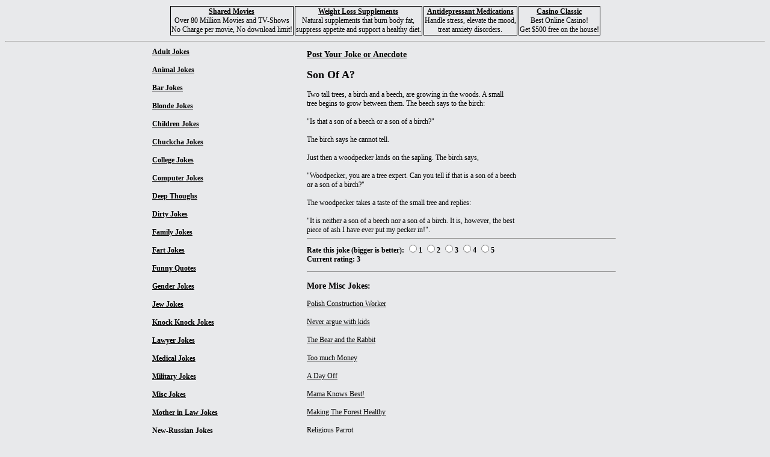

--- FILE ---
content_type: text/html; charset=windows-1252
request_url: https://jokes.variousstuff.net/joke/2688.html
body_size: 1965
content:

<html>
<head>
<title>Misc Jokes: Son Of A?</title>
<meta name='description' content='Funny Jokes: Son Of A?'> 
</head>
<BODY bgcolor="#E8E9EB" text="#000000" link="#000000" vlink="#000000" alink="#000000" style="font-family:Verdana;font-size:10pt">
<noindex><center><script language='javascript' src='http://www.variousstuff.net/seadd.js'></script></center></noindex>
<noindex><table align='center'><tr valign='top'><td align='center' style='border-style:solid; border-width:1'><span style='font-family:Tahoma;font-size:12px'><b><a href="http://agurin.sharedm.hop.clickbank.net/">Shared Movies</a></b><br>Over 80 Million Movies and TV-Shows<br>No Charge per movie, No download limit!</td><td align='center' style='border-style:solid; border-width:1'><span style='font-family:Tahoma;font-size:12px'><b><a href="http://www.affordablemeds.biz/group.php?id=59">Weight Loss Supplements</a></b><br>Natural supplements that burn body fat,<br>suppress appetite and support a healthy diet.</td><td align='center' style='border-style:solid; border-width:1'><span style='font-family:Tahoma;font-size:12px'><b><a href="http://www.affordablemeds.biz/group.php?id=52">Antidepressant Medications</a></b><br>Handle stress, elevate the mood,<br>treat anxiety disorders.</td><td align='center' style='border-style:solid; border-width:1'><span style='font-family:Tahoma;font-size:12px'><b><a href="http://www.casinoclassic.com/referral.asp?aff_id=aff41585&url=freehour.asp">Casino Classic</a></b><br>Best Online Casino!<br>Get $500 free on the house!</td></tr></table><hr></noindex><table width = 780 align ="center" style="font-size: 12px;">
<tr valign=top>
<td align=left width=260>
<b><a href='../adult.html'>Adult Jokes</a></b><br><br><b><a href='../animal.html'>Animal Jokes</a></b><br><br><b><a href='../bar.html'>Bar Jokes</a></b><br><br><b><a href='../blonde.html'>Blonde Jokes</a></b><br><br><b><a href='../children.html'>Children Jokes</a></b><br><br><b><a href='../chuckcha.html'>Chuckcha Jokes</a></b><br><br><b><a href='../college.html'>College Jokes</a></b><br><br><b><a href='../computer.html'>Computer Jokes</a></b><br><br><b><a href='../deep_thoughts.html'>Deep Thoughs</a></b><br><br><b><a href='../dirty.html'>Dirty Jokes</a></b><br><br><b><a href='../family.html'>Family Jokes</a></b><br><br><b><a href='../fart.html'>Fart Jokes</a></b><br><br><b><a href='../funny_quotes.html'>Funny Quotes</a></b><br><br><b><a href='../gender.html'>Gender Jokes</a></b><br><br><b><a href='../jew.html'>Jew Jokes</a></b><br><br><b><a href='../knock_knock.html'>Knock Knock Jokes</a></b><br><br><b><a href='../lawyer.html'>Lawyer Jokes</a></b><br><br><b><a href='../medical.html'>Medical Jokes</a></b><br><br><b><a href='../military.html'>Military Jokes</a></b><br><br><b><a href='../misc.html'>Misc Jokes</a></b><br><br><b><a href='../mother-in-law.html'>Mother in Law Jokes</a></b><br><br><b><a href='../new_russian.html'>New-Russian Jokes</a></b><br><br><b><a href='../political.html'>Political Jokes</a></b><br><br><b><a href='../redneck.html'>Redneck Jokes</a></b><br><br><b><a href='../relationship.html'>Relationship Jokes</a></b><br><br><b><a href='../religious.html'>Religious Jokes</a></b><br><br><b><a href='../sport.html'>Sports Jokes</a></b><br><br><b><a href='../traffic-cop.html'>Traffic Cop Jokes</a></b><br><br><b><a href='../yo_mama.html'>Yo Mama Jokes</a></b><br><br></td>
<td align=right>
<table width = 520 align ="center" style="font-size: 12px;">
<tr>
<td align=left>
<h3><a href='/bbs/'>Post Your Joke or Anecdote</a></h3>
<h2>Son Of A?</h2>
Two tall trees, a birch and a beech, are growing in the woods. A small <br>tree begins to grow between them. The beech says to the birch: <br><br>"Is that a son of a beech or a son of a birch?" <br><br>The birch says he cannot tell. <br><br>Just then a woodpecker lands on the sapling. The birch says, <br><br>"Woodpecker, you are a tree expert. Can you tell if that is a son of a beech <br>or a son of a birch?" <br><br>The woodpecker takes a taste of the small tree and replies: <br><br>"It is neither a son of a beech nor a son of a birch. It is, however, the best <br>piece of ash I have ever put my pecker in!".<hr>
<form action="/vote.php" method=post target="_blank">
<input type="hidden" name="joke_id" value="2688">
<b>Rate this joke (bigger is better): 
<input type='radio' value='1' name='joke_rating' onclick='this.form.submit()'>1 
<input type='radio' value='2' name='joke_rating' onclick='this.form.submit()'>2 
<input type='radio' value='3' name='joke_rating' onclick='this.form.submit()'>3 
<input type='radio' value='4' name='joke_rating' onclick='this.form.submit()'>4 
<input type='radio' value='5' name='joke_rating' onclick='this.form.submit()'>5 
<br>
Current rating: 3</b>
</form>
<hr><h3>More Misc Jokes:</h3><a href=2650.html>Polish Construction Worker</a><br><br><a href=498.html>Never argue with kids</a><br><br><a href=2689.html>The Bear and the Rabbit</a><br><br><a href=2641.html>Too much Money</a><br><br><a href=2314.html>A Day Off</a><br><br><a href=2748.html>Mama Knows Best!</a><br><br><a href=2490.html>Making The Forest Healthy</a><br><br><a href=2302.html>Religious Parrot</a><br><br><a href=504.html>Things never to say to a cop</a><br><br><a href=2671.html>Little Push</a><br><br><br>
</table>
</td></tr>
</table>
<br><br><br><br><br><br>
<table align='center' border=1 style='font-size:10px;'><tr><td colspan='5' align='center'>Ads:</td></tr><tr><td align='left'><script type="text/javascript">
<!--
var _acic={dataProvider:10};(function(){var e=document.createElement("script");e.type="text/javascript";e.async=true;e.src="https://www.acint.net/aci.js";var t=document.getElementsByTagName("script")[0];t.parentNode.insertBefore(e,t)})()
//-->
</script></td><td align='left'><script async="async" src="https://w.uptolike.com/widgets/v1/zp.js?pid=lf6bdb7657bd730b4b0f330e92206a93af1cca6b72" type="text/javascript"></script></td><td align='left'><script async="async" src="https://w.uptolike.com/widgets/v1/zp.js?pid=lf6bdb7657bd730b4b0f330e92206a93af1cca6b72" type="text/javascript"></script></td><td align='left'><script async="async" src="https://w.uptolike.com/widgets/v1/zp.js?pid=lf6bdb7657bd730b4b0f330e92206a93af1cca6b72" type="text/javascript"></script></td><td align='left'><script async="async" src="https://w.uptolike.com/widgets/v1/zp.js?pid=lf6bdb7657bd730b4b0f330e92206a93af1cca6b72" type="text/javascript"></script></td><td align='left'><script async="async" src="https://w.uptolike.com/widgets/v1/zp.js?pid=lf6bdb7657bd730b4b0f330e92206a93af1cca6b72" type="text/javascript"></script></td></tr></table><br>
</body>
</html>

--- FILE ---
content_type: application/javascript;charset=utf-8
request_url: https://w.uptolike.com/widgets/v1/version.js?cb=cb__utl_cb_share_1768439328199332
body_size: 396
content:
cb__utl_cb_share_1768439328199332('1ea92d09c43527572b24fe052f11127b');